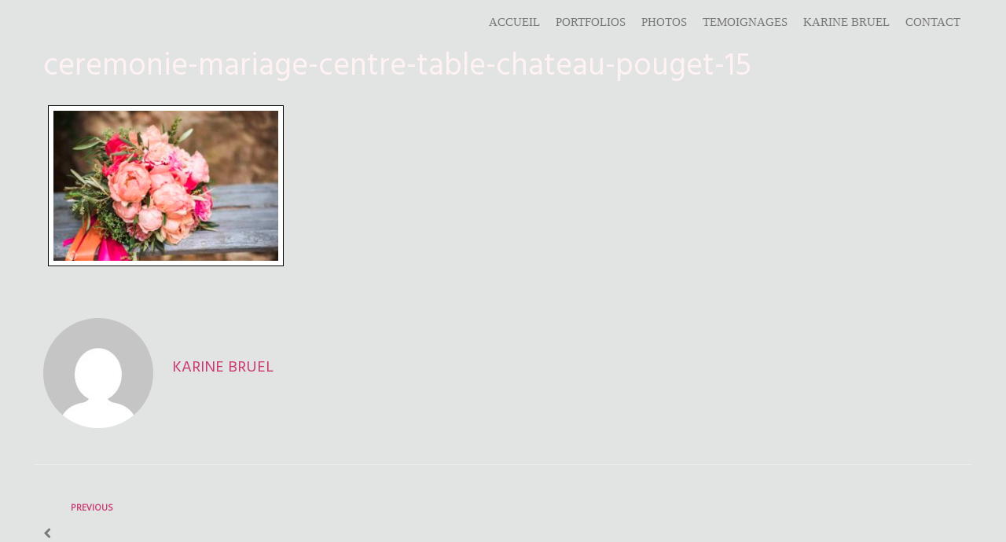

--- FILE ---
content_type: text/html; charset=UTF-8
request_url: https://jardin-arums.fr/portfolio-deborah-et-julien/attachment/ceremonie-mariage-centre-table-chateau-pouget-15/
body_size: 14035
content:
<!DOCTYPE html>
<html lang="fr-FR">
<head>
<meta charset="UTF-8">
<link rel="profile" href="http://gmpg.org/xfn/11">
<link rel="pingback" href="https://jardin-arums.fr/xmlrpc.php">

<meta name="viewport" content="width=device-width, initial-scale=1" />
<meta name='robots' content='index, follow, max-image-preview:large, max-snippet:-1, max-video-preview:-1' />

	<!-- This site is optimized with the Yoast SEO plugin v26.4 - https://yoast.com/wordpress/plugins/seo/ -->
	<title>ceremonie-mariage-centre-table-chateau-pouget-15 -</title>
	<link rel="canonical" href="https://jardin-arums.fr/portfolio-deborah-et-julien/attachment/ceremonie-mariage-centre-table-chateau-pouget-15/" />
	<meta property="og:locale" content="fr_FR" />
	<meta property="og:type" content="article" />
	<meta property="og:title" content="ceremonie-mariage-centre-table-chateau-pouget-15 -" />
	<meta property="og:url" content="https://jardin-arums.fr/portfolio-deborah-et-julien/attachment/ceremonie-mariage-centre-table-chateau-pouget-15/" />
	<meta property="article:publisher" content="https://www.facebook.com/JardinDArums/" />
	<meta property="og:image" content="https://jardin-arums.fr/portfolio-deborah-et-julien/attachment/ceremonie-mariage-centre-table-chateau-pouget-15" />
	<meta property="og:image:width" content="1245" />
	<meta property="og:image:height" content="831" />
	<meta property="og:image:type" content="image/jpeg" />
	<meta name="twitter:card" content="summary_large_image" />
	<script type="application/ld+json" class="yoast-schema-graph">{"@context":"https://schema.org","@graph":[{"@type":"WebPage","@id":"https://jardin-arums.fr/portfolio-deborah-et-julien/attachment/ceremonie-mariage-centre-table-chateau-pouget-15/","url":"https://jardin-arums.fr/portfolio-deborah-et-julien/attachment/ceremonie-mariage-centre-table-chateau-pouget-15/","name":"ceremonie-mariage-centre-table-chateau-pouget-15 -","isPartOf":{"@id":"https://jardin-arums.fr/#website"},"primaryImageOfPage":{"@id":"https://jardin-arums.fr/portfolio-deborah-et-julien/attachment/ceremonie-mariage-centre-table-chateau-pouget-15/#primaryimage"},"image":{"@id":"https://jardin-arums.fr/portfolio-deborah-et-julien/attachment/ceremonie-mariage-centre-table-chateau-pouget-15/#primaryimage"},"thumbnailUrl":"https://jardin-arums.fr/wp-content/uploads/2021/01/ceremonie-mariage-centre-table-chateau-pouget-15.jpg","datePublished":"2021-01-04T10:24:02+00:00","breadcrumb":{"@id":"https://jardin-arums.fr/portfolio-deborah-et-julien/attachment/ceremonie-mariage-centre-table-chateau-pouget-15/#breadcrumb"},"inLanguage":"fr-FR","potentialAction":[{"@type":"ReadAction","target":["https://jardin-arums.fr/portfolio-deborah-et-julien/attachment/ceremonie-mariage-centre-table-chateau-pouget-15/"]}]},{"@type":"ImageObject","inLanguage":"fr-FR","@id":"https://jardin-arums.fr/portfolio-deborah-et-julien/attachment/ceremonie-mariage-centre-table-chateau-pouget-15/#primaryimage","url":"https://jardin-arums.fr/wp-content/uploads/2021/01/ceremonie-mariage-centre-table-chateau-pouget-15.jpg","contentUrl":"https://jardin-arums.fr/wp-content/uploads/2021/01/ceremonie-mariage-centre-table-chateau-pouget-15.jpg","width":1245,"height":831},{"@type":"BreadcrumbList","@id":"https://jardin-arums.fr/portfolio-deborah-et-julien/attachment/ceremonie-mariage-centre-table-chateau-pouget-15/#breadcrumb","itemListElement":[{"@type":"ListItem","position":1,"name":"Accueil","item":"https://jardin-arums.fr/"},{"@type":"ListItem","position":2,"name":"Portfolio DEBORAH ET JULIEN","item":"https://jardin-arums.fr/portfolio-deborah-et-julien/"},{"@type":"ListItem","position":3,"name":"ceremonie-mariage-centre-table-chateau-pouget-15"}]},{"@type":"WebSite","@id":"https://jardin-arums.fr/#website","url":"https://jardin-arums.fr/","name":"Jardin d'Arums","description":"","publisher":{"@id":"https://jardin-arums.fr/#organization"},"potentialAction":[{"@type":"SearchAction","target":{"@type":"EntryPoint","urlTemplate":"https://jardin-arums.fr/?s={search_term_string}"},"query-input":{"@type":"PropertyValueSpecification","valueRequired":true,"valueName":"search_term_string"}}],"inLanguage":"fr-FR"},{"@type":"Organization","@id":"https://jardin-arums.fr/#organization","name":"Jardin d'Arums","url":"https://jardin-arums.fr/","logo":{"@type":"ImageObject","inLanguage":"fr-FR","@id":"https://jardin-arums.fr/#/schema/logo/image/","url":"https://jardin-arums.fr/wp-content/uploads/2022/10/garde-1024x836.jpg","contentUrl":"https://jardin-arums.fr/wp-content/uploads/2022/10/garde-1024x836.jpg","width":1024,"height":836,"caption":"Jardin d'Arums"},"image":{"@id":"https://jardin-arums.fr/#/schema/logo/image/"},"sameAs":["https://www.facebook.com/JardinDArums/","https://www.instagram.com/jardindarums/"]}]}</script>
	<!-- / Yoast SEO plugin. -->


<link rel='dns-prefetch' href='//fonts.googleapis.com' />
<link rel="alternate" type="application/rss+xml" title=" &raquo; Flux" href="https://jardin-arums.fr/feed/" />
<link rel="alternate" title="oEmbed (JSON)" type="application/json+oembed" href="https://jardin-arums.fr/wp-json/oembed/1.0/embed?url=https%3A%2F%2Fjardin-arums.fr%2Fportfolio-deborah-et-julien%2Fattachment%2Fceremonie-mariage-centre-table-chateau-pouget-15%2F" />
<link rel="alternate" title="oEmbed (XML)" type="text/xml+oembed" href="https://jardin-arums.fr/wp-json/oembed/1.0/embed?url=https%3A%2F%2Fjardin-arums.fr%2Fportfolio-deborah-et-julien%2Fattachment%2Fceremonie-mariage-centre-table-chateau-pouget-15%2F&#038;format=xml" />
<style id='wp-img-auto-sizes-contain-inline-css' type='text/css'>
img:is([sizes=auto i],[sizes^="auto," i]){contain-intrinsic-size:3000px 1500px}
/*# sourceURL=wp-img-auto-sizes-contain-inline-css */
</style>
<style id='wp-emoji-styles-inline-css' type='text/css'>

	img.wp-smiley, img.emoji {
		display: inline !important;
		border: none !important;
		box-shadow: none !important;
		height: 1em !important;
		width: 1em !important;
		margin: 0 0.07em !important;
		vertical-align: -0.1em !important;
		background: none !important;
		padding: 0 !important;
	}
/*# sourceURL=wp-emoji-styles-inline-css */
</style>
<link rel='stylesheet' id='contact-form-7-css' href='https://jardin-arums.fr/wp-content/plugins/contact-form-7/includes/css/styles.css?ver=6.1.3' type='text/css' media='all' />
<style id='woocommerce-inline-inline-css' type='text/css'>
.woocommerce form .form-row .required { visibility: visible; }
/*# sourceURL=woocommerce-inline-inline-css */
</style>
<link rel='stylesheet' id='if-menu-site-css-css' href='https://jardin-arums.fr/wp-content/plugins/if-menu/assets/if-menu-site.css?ver=6.9' type='text/css' media='all' />
<link rel='stylesheet' id='brands-styles-css' href='https://jardin-arums.fr/wp-content/plugins/woocommerce/assets/css/brands.css?ver=10.3.7' type='text/css' media='all' />
<link rel='stylesheet' id='font-awesome-css' href='https://jardin-arums.fr/wp-content/plugins/elementor/assets/lib/font-awesome/css/font-awesome.min.css?ver=4.7.0' type='text/css' media='all' />
<link rel='stylesheet' id='monstroid2-theme-style-css' href='https://jardin-arums.fr/wp-content/themes/monstroid2/style.css?ver=1.0.0' type='text/css' media='all' />
<style id='monstroid2-theme-style-inline-css' type='text/css'>
/* #Typography */body {font-style: normal;font-weight: 300;font-size: 14px;line-height: 1.6;font-family: 'Open Sans', sans-serif;letter-spacing: 0px;text-align: left;color: #787878;}h1,.h1-style {font-style: normal;font-weight: 400;font-size: 34px;line-height: 1.4;font-family: Hind, sans-serif;letter-spacing: 0px;text-align: inherit;color: #34314b;}h2,.h2-style {font-style: normal;font-weight: 400;font-size: 24px;line-height: 1.4;font-family: Hind, sans-serif;letter-spacing: 0px;text-align: inherit;color: #fff2f2;}h3,.h3-style {font-style: normal;font-weight: 400;font-size: 21px;line-height: 1.4;font-family: Hind, sans-serif;letter-spacing: 0px;text-align: inherit;color: #34314b;}h4,.h4-style {font-style: normal;font-weight: 400;font-size: 20px;line-height: 1.5;font-family: Hind, sans-serif;letter-spacing: 0px;text-align: inherit;color: #34314b;}h5,.h5-style {font-style: normal;font-weight: 300;font-size: 18px;line-height: 1.5;font-family: Hind, sans-serif;letter-spacing: 0px;text-align: inherit;color: #34314b;}h6,.h6-style {font-style: normal;font-weight: 500;font-size: 14px;line-height: 1.5;font-family: Hind, sans-serif;letter-spacing: 0px;text-align: inherit;color: #34314b;}@media (min-width: 1200px) {h1,.h1-style { font-size: 56px; }h2,.h2-style { font-size: 40px; }h3,.h3-style { font-size: 28px; }}a,h1 a:hover,h2 a:hover,h3 a:hover,h4 a:hover,h5 a:hover,h6 a:hover { color: #c93a73; }a:hover { color: #34314b; }blockquote {color: #c93a73;}/* #Header */.site-header__wrap {background-color: #e2e3e3;background-repeat: repeat;background-position: center top;background-attachment: scroll;;}/* ##Top Panel */.top-panel {color: #787878;background-color: #ffffff;}/* #Main Menu */.main-navigation {font-style: normal;font-weight: 200;font-size: 15px;line-height: 1.4;font-family: 'Inknut Antiqua', serif;letter-spacing: 0px;}.main-navigation a,.menu-item-has-children:before {color: #787878;}.main-navigation a:hover,.main-navigation .current_page_item>a,.main-navigation .current-menu-item>a,.main-navigation .current_page_ancestor>a,.main-navigation .current-menu-ancestor>a {color: #34314b;}/* #Mobile Menu */.mobile-menu-toggle-button {color: #ffffff;background-color: #c93a73;}/* #Social */.social-list a {color: #787878;}.social-list a:hover {color: #c93a73;}/* #Breadcrumbs */.breadcrumbs_item {font-style: normal;font-weight: 400;font-size: 11px;line-height: 1.5;font-family: 'Open Sans', sans-serif;letter-spacing: 0px;}.breadcrumbs_item_sep,.breadcrumbs_item_link {color: #787878;}.breadcrumbs_item_link:hover {color: #c93a73;}/* #Post navigation */.post-navigation i {color: #787878;}.post-navigation .nav-links a:hover .post-title,.post-navigation .nav-links a:hover .nav-text {color: #c93a73;}.post-navigation .nav-links a:hover i {color: #34314b;}/* #Pagination */.pagination .page-numbers,.page-links > span,.page-links > a {color: #787878;}.pagination a.page-numbers:hover,.pagination .page-numbers.current,.page-links > a:hover,.page-links > span {color: #34314b;}.pagination .next,.pagination .prev {color: #c93a73;}.pagination .next:hover,.pagination .prev:hover {color: #34314b;}/* #Button Appearance Styles (regular scheme) */.btn,button,input[type='button'],input[type='reset'],input[type='submit'] {font-style: normal;font-weight: 900;font-size: 11px;line-height: 1;font-family: Hind, sans-serif;letter-spacing: 1px;color: #ffffff;background-color: #c93a73;}.btn:hover,button:hover,input[type='button']:hover,input[type='reset']:hover,input[type='submit']:hover,input[type='reset']:hover {color: #ffffff;background-color: rgb(239,96,153);}.btn.invert-button {color: #ffffff;}.btn.invert-button:hover {color: #ffffff;border-color: #c93a73;background-color: #c93a73;}input,optgroup,select,textarea {font-size: 14px;}/* #Comment, Contact, Password Forms */.comment-form .submit,.wpcf7-submit,.post-password-form label + input {font-style: normal;font-weight: 900;font-size: 11px;line-height: 1;font-family: Hind, sans-serif;letter-spacing: 1px;color: #ffffff;background-color: #c93a73;}.comment-form .submit:hover,.wpcf7-submit:hover,.post-password-form label + input:hover {color: #ffffff;background-color: rgb(239,96,153);}.comment-reply-title {font-style: normal;font-weight: 400;font-size: 20px;line-height: 1.5;font-family: Hind, sans-serif;letter-spacing: 0px;color: #34314b;}/* Cookies consent */.comment-form-cookies-consent input[type='checkbox']:checked ~ label[for=wp-comment-cookies-consent]:before {color: #ffffff;border-color: #c93a73;background-color: #c93a73;}/* #Comment Reply Link */#cancel-comment-reply-link {color: #c93a73;}#cancel-comment-reply-link:hover {color: #34314b;}/* #Comment item */.comment-body .fn {font-style: normal;font-weight: 500;font-size: 14px;line-height: 1.5;font-family: Hind, sans-serif;letter-spacing: 0px;color: #34314b;}.comment-date__time {color: #787878;}.comment-reply-link {font-style: normal;font-weight: 900;font-size: 11px;line-height: 1;font-family: Hind, sans-serif;letter-spacing: 1px;}/* #Input Placeholders */::-webkit-input-placeholder { color: #787878; }::-moz-placeholder{ color: #787878; }:-moz-placeholder{ color: #787878; }:-ms-input-placeholder{ color: #787878; }/* #Entry Meta */.posted-on,.cat-links,.byline,.tags-links {color: #787878;}.comments-button {color: #787878;}.comments-button:hover {color: #ffffff;background-color: #c93a73;}.btn-style .post-categories a {color: #ffffff;background-color: #c93a73;}.btn-style .post-categories a:hover {color: #ffffff;background-color: rgb(239,96,153);}.sticky-label {color: #ffffff;background-color: #c93a73;}/* Posts List Item Invert */.invert-hover.has-post-thumbnail:hover,.invert-hover.has-post-thumbnail:hover .posted-on,.invert-hover.has-post-thumbnail:hover .cat-links,.invert-hover.has-post-thumbnail:hover .byline,.invert-hover.has-post-thumbnail:hover .tags-links,.invert-hover.has-post-thumbnail:hover .entry-meta,.invert-hover.has-post-thumbnail:hover a,.invert-hover.has-post-thumbnail:hover .btn-icon,.invert-item.has-post-thumbnail,.invert-item.has-post-thumbnail .posted-on,.invert-item.has-post-thumbnail .cat-links,.invert-item.has-post-thumbnail .byline,.invert-item.has-post-thumbnail .tags-links,.invert-item.has-post-thumbnail .entry-meta,.invert-item.has-post-thumbnail a,.invert-item.has-post-thumbnail .btn:hover,.invert-item.has-post-thumbnail .btn-style .post-categories a:hover,.invert,.invert .entry-title,.invert a,.invert .byline,.invert .posted-on,.invert .cat-links,.invert .tags-links {color: #ffffff;}.invert-hover.has-post-thumbnail:hover a:hover,.invert-hover.has-post-thumbnail:hover .btn-icon:hover,.invert-item.has-post-thumbnail a:hover,.invert a:hover {color: #c93a73;}.invert-hover.has-post-thumbnail .btn,.invert-item.has-post-thumbnail .comments-button,.posts-list--default.list-style-v10 .invert.default-item .comments-button{color: #ffffff;background-color: #c93a73;}.invert-hover.has-post-thumbnail .btn:hover,.invert-item.has-post-thumbnail .comments-button:hover,.posts-list--default.list-style-v10 .invert.default-item .comments-button:hover {color: #c93a73;background-color: #ffffff;}/* Default Posts List */.list-style-v8 .comments-link {color: #787878;}.list-style-v8 .comments-link:hover {color: #34314b;}/* Creative Posts List */.creative-item .entry-title a:hover {color: #c93a73;}.list-style-default .creative-item a,.creative-item .btn-icon {color: #787878;}.list-style-default .creative-item a:hover,.creative-item .btn-icon:hover {color: #c93a73;}.list-style-default .creative-item .btn,.list-style-default .creative-item .btn:hover,.list-style-default .creative-item .comments-button:hover {color: #ffffff;}.creative-item__title-first-letter {font-style: normal;font-weight: 400;font-family: Hind, sans-serif;color: #34314b;}.posts-list--creative.list-style-v10 .creative-item:before {background-color: #c93a73;box-shadow: 0px 0px 0px 8px rgba(201,58,115,0.25);}.posts-list--creative.list-style-v10 .creative-item__post-date {font-style: normal;font-weight: 400;font-size: 20px;line-height: 1.5;font-family: Hind, sans-serif;letter-spacing: 0px;color: #c93a73;}.posts-list--creative.list-style-v10 .creative-item__post-date a {color: #c93a73;}.posts-list--creative.list-style-v10 .creative-item__post-date a:hover {color: #34314b;}/* Creative Posts List style-v2 */.list-style-v2 .creative-item .entry-title,.list-style-v9 .creative-item .entry-title {font-style: normal;font-weight: 400;font-size: 20px;line-height: 1.5;font-family: Hind, sans-serif;letter-spacing: 0px;}/* Image Post Format */.post_format-post-format-image .post-thumbnail__link:before {color: #ffffff;background-color: #c93a73;}/* Gallery Post Format */.post_format-post-format-gallery .swiper-button-prev,.post_format-post-format-gallery .swiper-button-next {color: #787878;}.post_format-post-format-gallery .swiper-button-prev:hover,.post_format-post-format-gallery .swiper-button-next:hover {color: #34314b;}/* Link Post Format */.post_format-post-format-quote .post-format-quote {color: #ffffff;background-color: #c93a73;}.post_format-post-format-quote .post-format-quote:before {color: #c93a73;background-color: #ffffff;}/* Post Author */.post-author__title a {color: #c93a73;}.post-author__title a:hover {color: #34314b;}.invert .post-author__title a {color: #ffffff;}.invert .post-author__title a:hover {color: #c93a73;}/* Single Post */.single-post blockquote {border-color: #c93a73;}.single-post:not(.post-template-single-layout-4):not(.post-template-single-layout-7) .tags-links a:hover {color: #ffffff;border-color: #c93a73;background-color: #c93a73;}.single-header-3 .post-author .byline,.single-header-4 .post-author .byline,.single-header-5 .post-author .byline {font-style: normal;font-weight: 400;font-size: 20px;line-height: 1.5;font-family: Hind, sans-serif;letter-spacing: 0px;}.single-header-8,.single-header-10 .entry-header {background-color: #c93a73;}.single-header-8.invert a:hover,.single-header-10.invert a:hover {color: rgba(255,255,255,0.5);}.single-header-3 a.comments-button,.single-header-10 a.comments-button {border: 1px solid #ffffff;}.single-header-3 a.comments-button:hover,.single-header-10 a.comments-button:hover {color: #c93a73;background-color: #ffffff;}/* Page preloader */.page-preloader {border-top-color: #c93a73;border-right-color: #c93a73;}/* Logo */.site-logo__link,.site-logo__link:hover {color: #c93a73;}/* Page title */.page-title {font-style: normal;font-weight: 400;font-size: 24px;line-height: 1.4;font-family: Hind, sans-serif;letter-spacing: 0px;color: #fff2f2;}@media (min-width: 1200px) {.page-title { font-size: 40px; }}/* Grid Posts List */.posts-list.list-style-v3 .comments-link {border-color: #c93a73;}.posts-list.list-style-v4 .comments-link {color: #787878;}.posts-list.list-style-v4 .posts-list__item.grid-item .grid-item-wrap .comments-link:hover {color: #ffffff;background-color: #c93a73;}/* Posts List Grid Item Invert */.grid-item-wrap.invert,.grid-item-wrap.invert .posted-on,.grid-item-wrap.invert .cat-links,.grid-item-wrap.invert .byline,.grid-item-wrap.invert .tags-links,.grid-item-wrap.invert .entry-meta,.grid-item-wrap.invert a,.grid-item-wrap.invert .btn-icon,.grid-item-wrap.invert .comments-button {color: #ffffff;}/* Posts List Grid-5 Item Invert */.list-style-v5 .grid-item-wrap.invert .posted-on,.list-style-v5 .grid-item-wrap.invert .cat-links,.list-style-v5 .grid-item-wrap.invert .byline,.list-style-v5 .grid-item-wrap.invert .tags-links,.list-style-v5 .grid-item-wrap.invert .posted-on a,.list-style-v5 .grid-item-wrap.invert .cat-links a,.list-style-v5 .grid-item-wrap.invert .tags-links a,.list-style-v5 .grid-item-wrap.invert .byline a,.list-style-v5 .grid-item-wrap.invert .comments-link,.list-style-v5 .grid-item-wrap.invert .entry-title a:hover {color: #c93a73;}.list-style-v5 .grid-item-wrap.invert .posted-on a:hover,.list-style-v5 .grid-item-wrap.invert .cat-links a:hover,.list-style-v5 .grid-item-wrap.invert .tags-links a:hover,.list-style-v5 .grid-item-wrap.invert .byline a:hover,.list-style-v5 .grid-item-wrap.invert .comments-link:hover {color: #ffffff;}/* Posts List Grid-6 Item Invert */.posts-list.list-style-v6 .posts-list__item.grid-item .grid-item-wrap .cat-links a,.posts-list.list-style-v7 .posts-list__item.grid-item .grid-item-wrap .cat-links a {color: #ffffff;background-color: #c93a73;}.posts-list.list-style-v6 .posts-list__item.grid-item .grid-item-wrap .cat-links a:hover,.posts-list.list-style-v7 .posts-list__item.grid-item .grid-item-wrap .cat-links a:hover {color: #ffffff;background-color: rgb(239,96,153);}.posts-list.list-style-v9 .posts-list__item.grid-item .grid-item-wrap .entry-header .entry-title {font-weight : 300;}/* Grid 7 */.list-style-v7 .grid-item-wrap.invert .posted-on a:hover,.list-style-v7 .grid-item-wrap.invert .cat-links a:hover,.list-style-v7 .grid-item-wrap.invert .tags-links a:hover,.list-style-v7 .grid-item-wrap.invert .byline a:hover,.list-style-v7 .grid-item-wrap.invert .comments-link:hover,.list-style-v7 .grid-item-wrap.invert .entry-title a:hover,.list-style-v6 .grid-item-wrap.invert .posted-on a:hover,.list-style-v6 .grid-item-wrap.invert .cat-links a:hover,.list-style-v6 .grid-item-wrap.invert .tags-links a:hover,.list-style-v6 .grid-item-wrap.invert .byline a:hover,.list-style-v6 .grid-item-wrap.invert .comments-link:hover,.list-style-v6 .grid-item-wrap.invert .entry-title a:hover {color: #c93a73;}.list-style-v7 .grid-item-wrap.invert .posted-on,.list-style-v7 .grid-item-wrap.invert .cat-links,.list-style-v7 .grid-item-wrap.invert .byline,.list-style-v7 .grid-item-wrap.invert .tags-links,.list-style-v7 .grid-item-wrap.invert .posted-on a,.list-style-v7 .grid-item-wrap.invert .cat-links a,.list-style-v7 .grid-item-wrap.invert .tags-links a,.list-style-v7 .grid-item-wrap.invert .byline a,.list-style-v7 .grid-item-wrap.invert .comments-link,.list-style-v7 .grid-item-wrap.invert .entry-title a,.list-style-v7 .grid-item-wrap.invert .entry-content p,.list-style-v6 .grid-item-wrap.invert .posted-on,.list-style-v6 .grid-item-wrap.invert .cat-links,.list-style-v6 .grid-item-wrap.invert .byline,.list-style-v6 .grid-item-wrap.invert .tags-links,.list-style-v6 .grid-item-wrap.invert .posted-on a,.list-style-v6 .grid-item-wrap.invert .cat-links a,.list-style-v6 .grid-item-wrap.invert .tags-links a,.list-style-v6 .grid-item-wrap.invert .byline a,.list-style-v6 .grid-item-wrap.invert .comments-link,.list-style-v6 .grid-item-wrap.invert .entry-title a,.list-style-v6 .grid-item-wrap.invert .entry-content p {color: #ffffff;}.posts-list.list-style-v7 .grid-item .grid-item-wrap .entry-footer .comments-link:hover,.posts-list.list-style-v6 .grid-item .grid-item-wrap .entry-footer .comments-link:hover,.posts-list.list-style-v6 .posts-list__item.grid-item .grid-item-wrap .btn:hover,.posts-list.list-style-v7 .posts-list__item.grid-item .grid-item-wrap .btn:hover {color: #c93a73;border-color: #c93a73;}.posts-list.list-style-v10 .grid-item-inner .space-between-content .comments-link {color: #787878;}.posts-list.list-style-v10 .grid-item-inner .space-between-content .comments-link:hover {color: #c93a73;}.posts-list.list-style-v10 .posts-list__item.justify-item .justify-item-inner .entry-title a {color: #787878;}.posts-list.posts-list--vertical-justify.list-style-v10 .posts-list__item.justify-item .justify-item-inner .entry-title a:hover{color: #ffffff;background-color: #c93a73;}.posts-list.list-style-v5 .posts-list__item.justify-item .justify-item-inner.invert .cat-links a:hover,.posts-list.list-style-v8 .posts-list__item.justify-item .justify-item-inner.invert .cat-links a:hover {color: #ffffff;background-color: rgb(239,96,153);}.posts-list.list-style-v5 .posts-list__item.justify-item .justify-item-inner.invert .cat-links a,.posts-list.list-style-v8 .posts-list__item.justify-item .justify-item-inner.invert .cat-links a{color: #ffffff;background-color: #c93a73;}.list-style-v8 .justify-item-inner.invert .posted-on,.list-style-v8 .justify-item-inner.invert .cat-links,.list-style-v8 .justify-item-inner.invert .byline,.list-style-v8 .justify-item-inner.invert .tags-links,.list-style-v8 .justify-item-inner.invert .posted-on a,.list-style-v8 .justify-item-inner.invert .cat-links a,.list-style-v8 .justify-item-inner.invert .tags-links a,.list-style-v8 .justify-item-inner.invert .byline a,.list-style-v8 .justify-item-inner.invert .comments-link,.list-style-v8 .justify-item-inner.invert .entry-title a,.list-style-v8 .justify-item-inner.invert .entry-content p,.list-style-v5 .justify-item-inner.invert .posted-on,.list-style-v5 .justify-item-inner.invert .cat-links,.list-style-v5 .justify-item-inner.invert .byline,.list-style-v5 .justify-item-inner.invert .tags-links,.list-style-v5 .justify-item-inner.invert .posted-on a,.list-style-v5 .justify-item-inner.invert .cat-links a,.list-style-v5 .justify-item-inner.invert .tags-links a,.list-style-v5 .justify-item-inner.invert .byline a,.list-style-v5 .justify-item-inner.invert .comments-link,.list-style-v5 .justify-item-inner.invert .entry-title a,.list-style-v5 .justify-item-inner.invert .entry-content p,.list-style-v4 .justify-item-inner.invert .posted-on:hover,.list-style-v4 .justify-item-inner.invert .cat-links,.list-style-v4 .justify-item-inner.invert .byline,.list-style-v4 .justify-item-inner.invert .tags-links,.list-style-v4 .justify-item-inner.invert .posted-on a,.list-style-v4 .justify-item-inner.invert .cat-links a,.list-style-v4 .justify-item-inner.invert .tags-links a,.list-style-v4 .justify-item-inner.invert .byline a,.list-style-v4 .justify-item-inner.invert .comments-link,.list-style-v4 .justify-item-inner.invert .entry-title a,.list-style-v4 .justify-item-inner.invert .entry-content p {color: #ffffff;}.list-style-v8 .justify-item-inner.invert .posted-on a:hover,.list-style-v8 .justify-item-inner.invert .cat-links a:hover,.list-style-v8 .justify-item-inner.invert .tags-links a:hover,.list-style-v8 .justify-item-inner.invert .byline a:hover,.list-style-v8 .justify-item-inner.invert .comments-link:hover,.list-style-v8 .justify-item-inner.invert .entry-title a:hover,.list-style-v5 .justify-item-inner.invert .posted-on a:hover,.list-style-v5 .justify-item-inner.invert .cat-links a:hover,.list-style-v5 .justify-item-inner.invert .tags-links a:hover,.list-style-v5 .justify-item-inner.invert .byline a:hover,.list-style-v5 .justify-item-inner.invert .entry-title a:hover,.list-style-v4 .justify-item-inner.invert .posted-on a,.list-style-v4 .justify-item-inner.invert .cat-links a:hover,.list-style-v4 .justify-item-inner.invert .tags-links a:hover,.list-style-v4 .justify-item-inner.invert .byline a:hover,.list-style-v4 .justify-item-inner.invert .comments-link:hover,.list-style-v4 .justify-item-inner.invert .entry-title a:hover{color: #c93a73;}.posts-list.list-style-v5 .justify-item .justify-item-wrap .entry-footer .comments-link:hover {border-color: #c93a73;}.list-style-v4 .justify-item-inner.invert .btn:hover,.list-style-v6 .justify-item-wrap.invert .btn:hover,.list-style-v8 .justify-item-inner.invert .btn:hover {color: #ffffff;}.posts-list.posts-list--vertical-justify.list-style-v5 .posts-list__item.justify-item .justify-item-wrap .entry-footer .comments-link:hover,.posts-list.posts-list--vertical-justify.list-style-v5 .posts-list__item.justify-item .justify-item-wrap .entry-footer .btn:hover {color: #c93a73;border-color: #c93a73;}/* masonry Posts List */.posts-list.list-style-v3 .comments-link {border-color: #c93a73;}.posts-list.list-style-v4 .comments-link {color: #787878;}.posts-list.list-style-v4 .posts-list__item.masonry-item .masonry-item-wrap .comments-link:hover {color: #ffffff;background-color: #c93a73;}/* Posts List masonry Item Invert */.masonry-item-wrap.invert,.masonry-item-wrap.invert .posted-on,.masonry-item-wrap.invert .cat-links,.masonry-item-wrap.invert .byline,.masonry-item-wrap.invert .tags-links,.masonry-item-wrap.invert .entry-meta,.masonry-item-wrap.invert a,.masonry-item-wrap.invert .btn-icon,.masonry-item-wrap.invert .comments-button {color: #ffffff;}/* Posts List masonry-5 Item Invert */.list-style-v5 .masonry-item-wrap.invert .posted-on,.list-style-v5 .masonry-item-wrap.invert .cat-links,.list-style-v5 .masonry-item-wrap.invert .byline,.list-style-v5 .masonry-item-wrap.invert .tags-links,.list-style-v5 .masonry-item-wrap.invert .posted-on a,.list-style-v5 .masonry-item-wrap.invert .cat-links a,.list-style-v5 .masonry-item-wrap.invert .tags-links a,.list-style-v5 .masonry-item-wrap.invert .byline a,.list-style-v5 .masonry-item-wrap.invert .comments-link,.list-style-v5 .masonry-item-wrap.invert .entry-title a:hover {color: #c93a73;}.list-style-v5 .masonry-item-wrap.invert .posted-on a:hover,.list-style-v5 .masonry-item-wrap.invert .cat-links a:hover,.list-style-v5 .masonry-item-wrap.invert .tags-links a:hover,.list-style-v5 .masonry-item-wrap.invert .byline a:hover,.list-style-v5 .masonry-item-wrap.invert .comments-link:hover {color: #ffffff;}.posts-list.list-style-v10 .masonry-item-inner .space-between-content .comments-link {color: #787878;}.posts-list.list-style-v10 .masonry-item-inner .space-between-content .comments-link:hover {color: #c93a73;}.widget_recent_entries a,.widget_recent_comments a {font-style: normal;font-weight: 500;font-size: 14px;line-height: 1.5;font-family: Hind, sans-serif;letter-spacing: 0px;color: #34314b;}.widget_recent_entries a:hover,.widget_recent_comments a:hover {color: #c93a73;}.widget_recent_entries .post-date,.widget_recent_comments .recentcomments {color: #787878;}.widget_recent_comments .comment-author-link a {color: #787878;}.widget_recent_comments .comment-author-link a:hover {color: #c93a73;}.widget_calendar th,.widget_calendar caption {color: #c93a73;}.widget_calendar tbody td a {color: #787878;}.widget_calendar tbody td a:hover {color: #ffffff;background-color: #c93a73;}.widget_calendar tfoot td a {color: #787878;}.widget_calendar tfoot td a:hover {color: #34314b;}/* Preloader */.jet-smart-listing-wrap.jet-processing + div.jet-smart-listing-loading,div.wpcf7 .ajax-loader {border-top-color: #c93a73;border-right-color: #c93a73;}/* Single product */.woocommerce table.variations .reset_variations,.woocommerce-review-link{font-weight: 400;}.product_meta,.woocommerce-tabs .tabs li a,.single-product .quantity label,.woocommerce table.variations .label{font-weight: 500;}.woocommerce table.variations select{color: #787878;}.product_meta .sku_wrapper span,.product_meta .posted_in a,.product_meta .tagged_as a{font-weight: 300;}.woocommerce-tabs .tabs li a{color: #787878;}.woocommerce-tabs .tabs li a:hover{color: #c93a73;}/* #Button Appearance Styles (regular scheme) */.elementor-widget-wp-widget-woocommerce_product_search button,.widget_product_search button,.added_to_cart.wc-forward,.woocommerce .button {font-style: normal;font-weight: 900;font-size: 11px;line-height: 1;font-family: Hind, sans-serif;letter-spacing: 1px;color: #ffffff;background-color: #c93a73;}.elementor-widget-wp-widget-woocommerce_product_search button:hover,.widget_product_search button:hover,.added_to_cart.wc-forward:hover,.button:hover{color: #ffffff;background-color: rgb(239,96,153);}.widget_recently_viewed_products .amount,.widget_products .amount,.widget_top_rated_products .amount,.price,table.woocommerce-grouped-product-list tr td.woocommerce-grouped-product-list-item__price{font-weight: 400;}/*Reviews*/ol.commentlist li .meta strong{font-weight: 300;}ol.commentlist li .meta{color: #787878;}/*Single Product Thumbnails*/.woocommerce-product-gallery__trigger{background-color: #ffffff;color: #787878;}.woocommerce-product-gallery__trigger:hover{background-color: #787878;color:#ffffff;}/*WooCommerce cart page*/.woocommerce-cart table tr td.product-remove a{color: #787878;}.woocommerce-cart table tr td.product-name a{color: #787878;}.woocommerce-cart table tr td.product-price ,.woocommerce-cart table tr td.product-subtotal,.woocommerce-cart .cart-collaterals table tr.cart-subtotal .amount,.woocommerce-cart .cart-collaterals table tr.order-total .amount {font-weight: 400;color: #34314b;}.woocommerce-cart table tr td.product-quantity input{color:#787878;}.woocommerce-cart table tr th,.woocommerce-account .woocommerce .woocommerce-MyAccount-content label,.woocommerce-cart table tr td.actions label{font-weight: 500;}.woocommerce-cart table tr td.actions > .button,.woocommerce-cart .cart-collaterals table tr.order-total .amount{color: #c93a73;}.woocommerce-cart table tr td.actions > .button:hover{color: #787878;}.woocommerce-cart table tr td.product-remove a:hover,.woocommerce-cart table tr td.product-name a:hover {color: #c93a73;}.select2-container--default .select2-selection--single .select2-selection__rendered{color:#787878;}.woocommerce-cart .cart-collaterals .wc-proceed-to-checkout a:hover{background-color:#c93a73;}.woocommerce-cart table tr td.actions{background-color: rgba(201,58,115,0.05);}/*WooCommerce checkout*/.woocommerce-checkout label,.woocommerce-account .woocommerce label:not(.woocommerce-form__label-for-checkbox),.lost_password a,.comment-form label,.woocommerce-checkout .woocommerce-checkout-review-order table .amount,.woocommerce-checkout .woocommerce-checkout-review-order table tr th,.woocommerce-checkout .woocommerce-checkout-review-order table tbody tr td .product-quantity{font-weight: 500;}.woocommerce-checkout .woocommerce-checkout-review-order table tbody tr td .product-quantity{color:#c93a73;}.woocommerce-checkout .woocommerce-checkout-review-order table tfoot,.wc_payment_methods li .payment_box{background-color: rgba(201,58,115,0.05);}.woocommerce-checkout .woocommerce-message,.woocommerce-checkout .woocommerce-error,.woocommerce-checkout .woocommerce-info{font-weight: 400;}label.checkbox input[type="checkbox"] + span::after,label.inline input[type="checkbox"] + span::after {color: #c93a73;}label.checkbox.woocommerce-form__label,label.inline.woocommerce-form__label{color:#787878;font-weight: 300;}.woocommerce-checkout .place-order .button:hover{background-color:#c93a73;}/*WooCommerce my-account*/.woocommerce-account .woocommerce .woocommerce-MyAccount-navigation ul li{font-weight: 900;}.woocommerce-account .woocommerce .woocommerce-MyAccount-navigation ul li a:hover,.woocommerce-account .woocommerce .woocommerce-MyAccount-navigation ul li.is-active a{color: #ffffff;background-color: #c93a73;border-color: #c93a73;}.woocommerce-account .woocommerce .woocommerce-MyAccount-content table.woocommerce-orders-table tr td:first-child,.woocommerce-account .woocommerce .woocommerce-MyAccount-content table.woocommerce-orders-table tr th,.woocommerce-order-received .woocommerce .woocommerce-order table.shop_table.order_details tr td:first-child,.woocommerce-order-received .woocommerce .woocommerce-order table.shop_table.order_details tr th,.woocommerce-account .woocommerce .woocommerce-MyAccount-content table.shop_table.order_details tr td:first-child,.woocommerce-account .woocommerce .woocommerce-MyAccount-content table.shop_table.order_details tr th{font-weight: 500;}.woocommerce-order-received .woocommerce .woocommerce-order table.shop_table.order_details tr td a:not(.button),.woocommerce-account .woocommerce .woocommerce-MyAccount-content table.woocommerce-orders-table tr td a,.woocommerce-account .woocommerce .woocommerce-MyAccount-content table.shop_table.order_details tr td a{color: #787878;font-weight:300;}.woocommerce-order-received .woocommerce .woocommerce-order table.shop_table.order_details tr td a:not(.button):hover,.woocommerce-account .woocommerce .woocommerce-MyAccount-content table.woocommerce-orders-table tr td a:hover,.woocommerce-account .woocommerce .woocommerce-MyAccount-content table.shop_table.order_details tr td a:hover{color: #c93a73;}.woocommerce-order-received .woocommerce .woocommerce-order table.shop_table.order_details tr td.woocommerce-table__product-name .product-quantity,.woocommerce-account .woocommerce .woocommerce-MyAccount-content table.woocommerce-orders-table tr td.woocommerce-table__product-name .product-quantity,.woocommerce-account .woocommerce .woocommerce-MyAccount-content table.shop_table.order_details tr td.woocommerce-table__product-name .product-quantity{color: #787878;}ul.woocommerce-order-overview li strong{font-weight: 500;}.woocommerce-order-received .woocommerce .woocommerce-order table.shop_table.order_details tr td.woocommerce-table__product-name .product-quantity{font-weight:300;}.woocommerce-account .woocommerce .woocommerce-MyAccount-content legend{font-weight: 400;}.woocommerce-account .woocommerce .woocommerce-MyAccount-content table.woocommerce-orders-table tr td.woocommerce-orders-table__cell-order-actions .button,.woocommerce .woocommerce-MyAccount-content table.shop_table.order_details tr td.download-file .button,table.woocommerce-table--order-downloads.shop_table tbody tr td.download-file .button{font-style: normal;font-weight: 300;font-size: 14px;line-height: 1.6;font-family: 'Open Sans', sans-serif;letter-spacing: 0px;text-align: left;color: #c93a73;}.woocommerce-account .woocommerce .woocommerce-MyAccount-content mark{color: #c93a73;}.woocommerce-account .woocommerce .woocommerce-MyAccount-content table.woocommerce-orders-table tr td.woocommerce-orders-table__cell-order-actions .button:hover,.woocommerce .woocommerce-MyAccount-content table.shop_table.order_details tr td.download-file .button:hover,table.woocommerce-table--order-downloads.shop_table tbody tr td.download-file .button:hover {color: #787878;}/*WooCommerce widgets*/.widget_price_filter .ui-slider-handle,.widget_price_filter .ui-slider-range{background-color: #c93a73;}.widget_shopping_cart .quantity{color: #787878;}.widget_shopping_cart,.widget_shopping_cart a:not(.button),.widget_recently_viewed_products a,.widget_products a,.widget_top_rated_products a,.widget_recent_reviews a{color: #787878;}.widget_shopping_cart a:not(.button):hover,.widget_recently_viewed_products a:hover,.widget_products a:hover,.widget_top_rated_products a:hover,.widget_recent_reviews a:hover{color: #c93a73;}.widget_rating_filter li.chosen:before,.widget_product_categories li.current-cat:before{background-color: #c93a73;border-color: #c93a73;}.widget_rating_filter li:after,.widget_product_categories li:after{color: #ffffff;}.select2-container--default .select2-selection--single .select2-selection__rendered{color: #787878;}.widget_shopping_cart .woocommerce-mini-cart__total > strong,.widget_shopping_cart .quantity .amount{font-weight: 500;}.widget_shopping_cart .woocommerce-mini-cart__total .amount{font-weight: 400;}.widget_shopping_cart .woocommerce-mini-cart__buttons .wc-forward:not(.checkout){color: #c93a73;font-weight: 400;}.widget_shopping_cart .woocommerce-mini-cart__buttons .wc-forward:not(.checkout):hover{color: #787878;}.header-cart__link{color: #787878;}.header-cart__link:hover{color: #c93a73;}.widget_shopping_cart .woocommerce-mini-cart__total > strong,.widget_shopping_cart .quantity .amount,.header-cart .amount{color: #787878;}/*Store Notice*/.woocommerce-store-notice{background-color: #c93a73;color: #ffffff;}.woocommerce-store-notice__dismiss-link:hover,.woocommerce-store-notice__dismiss-link{color: #ffffff;}
/*# sourceURL=monstroid2-theme-style-inline-css */
</style>
<link rel='stylesheet' id='blog-layouts-module-css' href='https://jardin-arums.fr/wp-content/themes/monstroid2/inc/modules/blog-layouts/assets/css/blog-layouts-module.css?ver=1.0.0' type='text/css' media='all' />
<link rel='stylesheet' id='monstroid2-woocommerce-style-css' href='https://jardin-arums.fr/wp-content/themes/monstroid2/inc/modules/woo/assets/css/woo-module.css?ver=1.0.0' type='text/css' media='all' />
<link rel='stylesheet' id='cx-google-fonts-monstroid2-css' href='//fonts.googleapis.com/css?family=Open+Sans%3A300%2C400%7CHind%3A400%2C300%2C500%2C900%7CMontserrat%3A700%7CInknut+Antiqua%3A200&#038;subset=latin%2Clatin-ext&#038;ver=6.9' type='text/css' media='all' />
<link rel='stylesheet' id='marvelous-style-css' href='https://jardin-arums.fr/wp-content/plugins/wp-marvelous-hover/assets/css/marvelous-hover.css?ver=2.0.9' type='text/css' media='' />
<link rel='stylesheet' id='newsletter-css' href='https://jardin-arums.fr/wp-content/plugins/newsletter/style.css?ver=9.0.7' type='text/css' media='all' />
<link rel='stylesheet' id='msl-main-css' href='https://jardin-arums.fr/wp-content/plugins/master-slider/public/assets/css/masterslider.main.css?ver=3.11.0' type='text/css' media='all' />
<link rel='stylesheet' id='msl-custom-css' href='https://jardin-arums.fr/wp-content/uploads/master-slider/custom.css?ver=12.9' type='text/css' media='all' />
<link rel='stylesheet' id='gmedia-global-frontend-css' href='https://jardin-arums.fr/wp-content/plugins/grand-media/assets/gmedia.global.front.css?ver=1.15.0' type='text/css' media='all' />
<link rel='stylesheet' id='novo-iconpicker-css' href='https://jardin-arums.fr/wp-content/plugins/pt-novo-shortcodes/include/css/icons.css?ver=6.9' type='text/css' media='all' />
<!--n2css--><!--n2js--><script type="text/javascript" src="https://jardin-arums.fr/wp-includes/js/jquery/jquery.min.js?ver=3.7.1" id="jquery-core-js"></script>
<script type="text/javascript" src="https://jardin-arums.fr/wp-includes/js/jquery/jquery-migrate.min.js?ver=3.4.1" id="jquery-migrate-js"></script>
<script type="text/javascript" src="https://jardin-arums.fr/wp-content/plugins/woocommerce/assets/js/jquery-blockui/jquery.blockUI.min.js?ver=2.7.0-wc.10.3.7" id="wc-jquery-blockui-js" data-wp-strategy="defer"></script>
<script type="text/javascript" id="wc-add-to-cart-js-extra">
/* <![CDATA[ */
var wc_add_to_cart_params = {"ajax_url":"/wp-admin/admin-ajax.php","wc_ajax_url":"/?wc-ajax=%%endpoint%%","i18n_view_cart":"Voir le panier","cart_url":"https://jardin-arums.fr","is_cart":"","cart_redirect_after_add":"no"};
//# sourceURL=wc-add-to-cart-js-extra
/* ]]> */
</script>
<script type="text/javascript" src="https://jardin-arums.fr/wp-content/plugins/woocommerce/assets/js/frontend/add-to-cart.min.js?ver=10.3.7" id="wc-add-to-cart-js" data-wp-strategy="defer"></script>
<script type="text/javascript" src="https://jardin-arums.fr/wp-content/plugins/woocommerce/assets/js/js-cookie/js.cookie.min.js?ver=2.1.4-wc.10.3.7" id="wc-js-cookie-js" defer="defer" data-wp-strategy="defer"></script>
<script type="text/javascript" id="woocommerce-js-extra">
/* <![CDATA[ */
var woocommerce_params = {"ajax_url":"/wp-admin/admin-ajax.php","wc_ajax_url":"/?wc-ajax=%%endpoint%%","i18n_password_show":"Afficher le mot de passe","i18n_password_hide":"Masquer le mot de passe"};
//# sourceURL=woocommerce-js-extra
/* ]]> */
</script>
<script type="text/javascript" src="https://jardin-arums.fr/wp-content/plugins/woocommerce/assets/js/frontend/woocommerce.min.js?ver=10.3.7" id="woocommerce-js" defer="defer" data-wp-strategy="defer"></script>
<script type="text/javascript" src="https://jardin-arums.fr/wp-content/plugins/js_composer/assets/js/vendors/woocommerce-add-to-cart.js?ver=7.7.2" id="vc_woocommerce-add-to-cart-js-js"></script>
<script></script><link rel="https://api.w.org/" href="https://jardin-arums.fr/wp-json/" /><link rel="alternate" title="JSON" type="application/json" href="https://jardin-arums.fr/wp-json/wp/v2/media/6879" /><link rel="EditURI" type="application/rsd+xml" title="RSD" href="https://jardin-arums.fr/xmlrpc.php?rsd" />
<meta name="generator" content="WordPress 6.9" />
<meta name="generator" content="WooCommerce 10.3.7" />
<link rel='shortlink' href='https://jardin-arums.fr/?p=6879' />
<meta name="generator" content="Redux 4.5.8" />    
    <style type="text/css">
		img.D {
		float: left;
		padding: 6px ;
		border: 1px solid #000 ;
		margin: 6px;
		background-color: #fff;
		float: none;
		}

		a:link img.D {
		color: #fff ;
		}

		a img.D:hover {
		background-color: #999999		}
    </style>
<script>var ms_grabbing_curosr = 'https://jardin-arums.fr/wp-content/plugins/master-slider/public/assets/css/common/grabbing.cur', ms_grab_curosr = 'https://jardin-arums.fr/wp-content/plugins/master-slider/public/assets/css/common/grab.cur';</script>
<meta name="generator" content="MasterSlider 3.11.0 - Responsive Touch Image Slider | avt.li/msf" />

<!-- <meta name="GmediaGallery" version="1.24.1/1.8.0" license="4281:1sl-e9e5-7bcb-272f" /> -->
	<noscript><style>.woocommerce-product-gallery{ opacity: 1 !important; }</style></noscript>
	<meta name="generator" content="Elementor 3.33.1; features: additional_custom_breakpoints; settings: css_print_method-external, google_font-enabled, font_display-auto">
			<style>
				.e-con.e-parent:nth-of-type(n+4):not(.e-lazyloaded):not(.e-no-lazyload),
				.e-con.e-parent:nth-of-type(n+4):not(.e-lazyloaded):not(.e-no-lazyload) * {
					background-image: none !important;
				}
				@media screen and (max-height: 1024px) {
					.e-con.e-parent:nth-of-type(n+3):not(.e-lazyloaded):not(.e-no-lazyload),
					.e-con.e-parent:nth-of-type(n+3):not(.e-lazyloaded):not(.e-no-lazyload) * {
						background-image: none !important;
					}
				}
				@media screen and (max-height: 640px) {
					.e-con.e-parent:nth-of-type(n+2):not(.e-lazyloaded):not(.e-no-lazyload),
					.e-con.e-parent:nth-of-type(n+2):not(.e-lazyloaded):not(.e-no-lazyload) * {
						background-image: none !important;
					}
				}
			</style>
			<meta name="generator" content="Powered by WPBakery Page Builder - drag and drop page builder for WordPress."/>
<style type="text/css" id="custom-background-css">
body.custom-background { background-color: #e2e3e3; }
</style>
	<link rel="icon" href="https://jardin-arums.fr/wp-content/uploads/2020/11/cropped-cropped-cropped-logop-1-1-32x32.png" sizes="32x32" />
<link rel="icon" href="https://jardin-arums.fr/wp-content/uploads/2020/11/cropped-cropped-cropped-logop-1-1-192x192.png" sizes="192x192" />
<link rel="apple-touch-icon" href="https://jardin-arums.fr/wp-content/uploads/2020/11/cropped-cropped-cropped-logop-1-1-180x180.png" />
<meta name="msapplication-TileImage" content="https://jardin-arums.fr/wp-content/uploads/2020/11/cropped-cropped-cropped-logop-1-1-270x270.png" />
<noscript><style> .wpb_animate_when_almost_visible { opacity: 1; }</style></noscript><link rel='stylesheet' id='wc-blocks-style-css' href='https://jardin-arums.fr/wp-content/plugins/woocommerce/assets/client/blocks/wc-blocks.css?ver=wc-10.3.7' type='text/css' media='all' />
<style id='global-styles-inline-css' type='text/css'>
:root{--wp--preset--aspect-ratio--square: 1;--wp--preset--aspect-ratio--4-3: 4/3;--wp--preset--aspect-ratio--3-4: 3/4;--wp--preset--aspect-ratio--3-2: 3/2;--wp--preset--aspect-ratio--2-3: 2/3;--wp--preset--aspect-ratio--16-9: 16/9;--wp--preset--aspect-ratio--9-16: 9/16;--wp--preset--color--black: #000000;--wp--preset--color--cyan-bluish-gray: #abb8c3;--wp--preset--color--white: #ffffff;--wp--preset--color--pale-pink: #f78da7;--wp--preset--color--vivid-red: #cf2e2e;--wp--preset--color--luminous-vivid-orange: #ff6900;--wp--preset--color--luminous-vivid-amber: #fcb900;--wp--preset--color--light-green-cyan: #7bdcb5;--wp--preset--color--vivid-green-cyan: #00d084;--wp--preset--color--pale-cyan-blue: #8ed1fc;--wp--preset--color--vivid-cyan-blue: #0693e3;--wp--preset--color--vivid-purple: #9b51e0;--wp--preset--gradient--vivid-cyan-blue-to-vivid-purple: linear-gradient(135deg,rgb(6,147,227) 0%,rgb(155,81,224) 100%);--wp--preset--gradient--light-green-cyan-to-vivid-green-cyan: linear-gradient(135deg,rgb(122,220,180) 0%,rgb(0,208,130) 100%);--wp--preset--gradient--luminous-vivid-amber-to-luminous-vivid-orange: linear-gradient(135deg,rgb(252,185,0) 0%,rgb(255,105,0) 100%);--wp--preset--gradient--luminous-vivid-orange-to-vivid-red: linear-gradient(135deg,rgb(255,105,0) 0%,rgb(207,46,46) 100%);--wp--preset--gradient--very-light-gray-to-cyan-bluish-gray: linear-gradient(135deg,rgb(238,238,238) 0%,rgb(169,184,195) 100%);--wp--preset--gradient--cool-to-warm-spectrum: linear-gradient(135deg,rgb(74,234,220) 0%,rgb(151,120,209) 20%,rgb(207,42,186) 40%,rgb(238,44,130) 60%,rgb(251,105,98) 80%,rgb(254,248,76) 100%);--wp--preset--gradient--blush-light-purple: linear-gradient(135deg,rgb(255,206,236) 0%,rgb(152,150,240) 100%);--wp--preset--gradient--blush-bordeaux: linear-gradient(135deg,rgb(254,205,165) 0%,rgb(254,45,45) 50%,rgb(107,0,62) 100%);--wp--preset--gradient--luminous-dusk: linear-gradient(135deg,rgb(255,203,112) 0%,rgb(199,81,192) 50%,rgb(65,88,208) 100%);--wp--preset--gradient--pale-ocean: linear-gradient(135deg,rgb(255,245,203) 0%,rgb(182,227,212) 50%,rgb(51,167,181) 100%);--wp--preset--gradient--electric-grass: linear-gradient(135deg,rgb(202,248,128) 0%,rgb(113,206,126) 100%);--wp--preset--gradient--midnight: linear-gradient(135deg,rgb(2,3,129) 0%,rgb(40,116,252) 100%);--wp--preset--font-size--small: 13px;--wp--preset--font-size--medium: 20px;--wp--preset--font-size--large: 36px;--wp--preset--font-size--x-large: 42px;--wp--preset--spacing--20: 0.44rem;--wp--preset--spacing--30: 0.67rem;--wp--preset--spacing--40: 1rem;--wp--preset--spacing--50: 1.5rem;--wp--preset--spacing--60: 2.25rem;--wp--preset--spacing--70: 3.38rem;--wp--preset--spacing--80: 5.06rem;--wp--preset--shadow--natural: 6px 6px 9px rgba(0, 0, 0, 0.2);--wp--preset--shadow--deep: 12px 12px 50px rgba(0, 0, 0, 0.4);--wp--preset--shadow--sharp: 6px 6px 0px rgba(0, 0, 0, 0.2);--wp--preset--shadow--outlined: 6px 6px 0px -3px rgb(255, 255, 255), 6px 6px rgb(0, 0, 0);--wp--preset--shadow--crisp: 6px 6px 0px rgb(0, 0, 0);}:where(.is-layout-flex){gap: 0.5em;}:where(.is-layout-grid){gap: 0.5em;}body .is-layout-flex{display: flex;}.is-layout-flex{flex-wrap: wrap;align-items: center;}.is-layout-flex > :is(*, div){margin: 0;}body .is-layout-grid{display: grid;}.is-layout-grid > :is(*, div){margin: 0;}:where(.wp-block-columns.is-layout-flex){gap: 2em;}:where(.wp-block-columns.is-layout-grid){gap: 2em;}:where(.wp-block-post-template.is-layout-flex){gap: 1.25em;}:where(.wp-block-post-template.is-layout-grid){gap: 1.25em;}.has-black-color{color: var(--wp--preset--color--black) !important;}.has-cyan-bluish-gray-color{color: var(--wp--preset--color--cyan-bluish-gray) !important;}.has-white-color{color: var(--wp--preset--color--white) !important;}.has-pale-pink-color{color: var(--wp--preset--color--pale-pink) !important;}.has-vivid-red-color{color: var(--wp--preset--color--vivid-red) !important;}.has-luminous-vivid-orange-color{color: var(--wp--preset--color--luminous-vivid-orange) !important;}.has-luminous-vivid-amber-color{color: var(--wp--preset--color--luminous-vivid-amber) !important;}.has-light-green-cyan-color{color: var(--wp--preset--color--light-green-cyan) !important;}.has-vivid-green-cyan-color{color: var(--wp--preset--color--vivid-green-cyan) !important;}.has-pale-cyan-blue-color{color: var(--wp--preset--color--pale-cyan-blue) !important;}.has-vivid-cyan-blue-color{color: var(--wp--preset--color--vivid-cyan-blue) !important;}.has-vivid-purple-color{color: var(--wp--preset--color--vivid-purple) !important;}.has-black-background-color{background-color: var(--wp--preset--color--black) !important;}.has-cyan-bluish-gray-background-color{background-color: var(--wp--preset--color--cyan-bluish-gray) !important;}.has-white-background-color{background-color: var(--wp--preset--color--white) !important;}.has-pale-pink-background-color{background-color: var(--wp--preset--color--pale-pink) !important;}.has-vivid-red-background-color{background-color: var(--wp--preset--color--vivid-red) !important;}.has-luminous-vivid-orange-background-color{background-color: var(--wp--preset--color--luminous-vivid-orange) !important;}.has-luminous-vivid-amber-background-color{background-color: var(--wp--preset--color--luminous-vivid-amber) !important;}.has-light-green-cyan-background-color{background-color: var(--wp--preset--color--light-green-cyan) !important;}.has-vivid-green-cyan-background-color{background-color: var(--wp--preset--color--vivid-green-cyan) !important;}.has-pale-cyan-blue-background-color{background-color: var(--wp--preset--color--pale-cyan-blue) !important;}.has-vivid-cyan-blue-background-color{background-color: var(--wp--preset--color--vivid-cyan-blue) !important;}.has-vivid-purple-background-color{background-color: var(--wp--preset--color--vivid-purple) !important;}.has-black-border-color{border-color: var(--wp--preset--color--black) !important;}.has-cyan-bluish-gray-border-color{border-color: var(--wp--preset--color--cyan-bluish-gray) !important;}.has-white-border-color{border-color: var(--wp--preset--color--white) !important;}.has-pale-pink-border-color{border-color: var(--wp--preset--color--pale-pink) !important;}.has-vivid-red-border-color{border-color: var(--wp--preset--color--vivid-red) !important;}.has-luminous-vivid-orange-border-color{border-color: var(--wp--preset--color--luminous-vivid-orange) !important;}.has-luminous-vivid-amber-border-color{border-color: var(--wp--preset--color--luminous-vivid-amber) !important;}.has-light-green-cyan-border-color{border-color: var(--wp--preset--color--light-green-cyan) !important;}.has-vivid-green-cyan-border-color{border-color: var(--wp--preset--color--vivid-green-cyan) !important;}.has-pale-cyan-blue-border-color{border-color: var(--wp--preset--color--pale-cyan-blue) !important;}.has-vivid-cyan-blue-border-color{border-color: var(--wp--preset--color--vivid-cyan-blue) !important;}.has-vivid-purple-border-color{border-color: var(--wp--preset--color--vivid-purple) !important;}.has-vivid-cyan-blue-to-vivid-purple-gradient-background{background: var(--wp--preset--gradient--vivid-cyan-blue-to-vivid-purple) !important;}.has-light-green-cyan-to-vivid-green-cyan-gradient-background{background: var(--wp--preset--gradient--light-green-cyan-to-vivid-green-cyan) !important;}.has-luminous-vivid-amber-to-luminous-vivid-orange-gradient-background{background: var(--wp--preset--gradient--luminous-vivid-amber-to-luminous-vivid-orange) !important;}.has-luminous-vivid-orange-to-vivid-red-gradient-background{background: var(--wp--preset--gradient--luminous-vivid-orange-to-vivid-red) !important;}.has-very-light-gray-to-cyan-bluish-gray-gradient-background{background: var(--wp--preset--gradient--very-light-gray-to-cyan-bluish-gray) !important;}.has-cool-to-warm-spectrum-gradient-background{background: var(--wp--preset--gradient--cool-to-warm-spectrum) !important;}.has-blush-light-purple-gradient-background{background: var(--wp--preset--gradient--blush-light-purple) !important;}.has-blush-bordeaux-gradient-background{background: var(--wp--preset--gradient--blush-bordeaux) !important;}.has-luminous-dusk-gradient-background{background: var(--wp--preset--gradient--luminous-dusk) !important;}.has-pale-ocean-gradient-background{background: var(--wp--preset--gradient--pale-ocean) !important;}.has-electric-grass-gradient-background{background: var(--wp--preset--gradient--electric-grass) !important;}.has-midnight-gradient-background{background: var(--wp--preset--gradient--midnight) !important;}.has-small-font-size{font-size: var(--wp--preset--font-size--small) !important;}.has-medium-font-size{font-size: var(--wp--preset--font-size--medium) !important;}.has-large-font-size{font-size: var(--wp--preset--font-size--large) !important;}.has-x-large-font-size{font-size: var(--wp--preset--font-size--x-large) !important;}
/*# sourceURL=global-styles-inline-css */
</style>
</head>

<body class="attachment wp-singular attachment-template-default single single-attachment postid-6879 attachmentid-6879 attachment-jpeg custom-background wp-theme-monstroid2 theme-monstroid2 _masterslider _ms_version_3.11.0 woocommerce-no-js metaslider-plugin top-panel-invisible layout-fullwidth blog-default woocommerce-active wpb-js-composer js-comp-ver-7.7.2 vc_responsive elementor-default elementor-kit-4975">
<div class="page-preloader-cover">
				<div class="page-preloader"></div>
			</div><div id="page" class="site">
	<a class="skip-link screen-reader-text" href="#content">Skip to content</a>
	<header id="masthead" class="site-header ">
		

<div class="site-header__wrap container">
		<div class="space-between-content">
		<div class="site-branding">
			<h1 class="site-logo"><a class="site-logo__link" href="https://jardin-arums.fr/" rel="home"></a></h1>		</div>
			<nav id="site-navigation" class="main-navigation" role="navigation">
		<div class="main-navigation-inner">
		<ul id="main-menu" class="menu"><li id="menu-item-4237" class="menu-item menu-item-type-custom menu-item-object-custom menu-item-4237"><a href="https://jardin-arums.fr/garden">ACCUEIL</a></li>
<li id="menu-item-7309" class="menu-item menu-item-type-post_type menu-item-object-page menu-item-7309"><a href="https://jardin-arums.fr/portfolios/">PORTFOLIOS</a></li>
<li id="menu-item-2607" class="menu-item menu-item-type-custom menu-item-object-custom menu-item-2607"><a href="https://jardin-arums.fr/gmedia-album/Photos/#!">PHOTOS</a></li>
<li id="menu-item-3565" class="menu-item menu-item-type-custom menu-item-object-custom menu-item-3565"><a target="_blank" href="https://www.mariages.net/fleurs-mariage/jardin-darums--e67616/avis">TEMOIGNAGES</a></li>
<li id="menu-item-980" class="menu-item menu-item-type-post_type menu-item-object-page menu-item-980"><a href="https://jardin-arums.fr/karine-bruel/">KARINE BRUEL</a></li>
<li id="menu-item-997" class="menu-item menu-item-type-post_type menu-item-object-page menu-item-997"><a href="https://jardin-arums.fr/contact/">CONTACT</a></li>
</ul>		</div>
	</nav><!-- #site-navigation -->
		</div>
	</div>
	</header><!-- #masthead -->
		<div id="content" class="site-content ">

	<div class="site-content__wrap container">
		<div class="row">

			
			<div id="primary" class="col-xs-12">

				
				<main id="main" class="site-main"><article id="post-6879" class="post-6879 attachment type-attachment status-inherit hentry">
<header class="entry-header">
	<h1 class="entry-title h2-style">ceremonie-mariage-centre-table-chateau-pouget-15</h1>	<div class="entry-meta">
			</div><!-- .entry-meta -->
</header><!-- .entry-header -->


<div class="entry-content">
	<p class="attachment"><a href='https://jardin-arums.fr/wp-content/uploads/2021/01/ceremonie-mariage-centre-table-chateau-pouget-15.jpg'><img fetchpriority="high" decoding="async" class="D"  width="300" height="200" src="https://jardin-arums.fr/wp-content/uploads/2021/01/ceremonie-mariage-centre-table-chateau-pouget-15-300x200.jpg"  class="attachment-medium size-medium" alt="" srcset="https://jardin-arums.fr/wp-content/uploads/2021/01/ceremonie-mariage-centre-table-chateau-pouget-15-300x200.jpg 300w, https://jardin-arums.fr/wp-content/uploads/2021/01/ceremonie-mariage-centre-table-chateau-pouget-15-700x470.jpg 700w, https://jardin-arums.fr/wp-content/uploads/2021/01/ceremonie-mariage-centre-table-chateau-pouget-15-780x521.jpg 780w, https://jardin-arums.fr/wp-content/uploads/2021/01/ceremonie-mariage-centre-table-chateau-pouget-15-1024x683.jpg 1024w, https://jardin-arums.fr/wp-content/uploads/2021/01/ceremonie-mariage-centre-table-chateau-pouget-15-600x400.jpg 600w, https://jardin-arums.fr/wp-content/uploads/2021/01/ceremonie-mariage-centre-table-chateau-pouget-15-640x426.jpg 640w, https://jardin-arums.fr/wp-content/uploads/2021/01/ceremonie-mariage-centre-table-chateau-pouget-15.jpg 1245w" sizes="(max-width: 300px) 100vw, 300px" ></></a></p>
	</div><!-- .entry-content -->
<footer class="entry-footer">
	<div class="entry-meta"></div>
</footer><!-- .entry-footer --></article><div class="post-author-bio">
	<div class="post-author__avatar"><img alt='karine' src='https://secure.gravatar.com/avatar/1ec7a01d373c90e83f1d6fbd296fd2d7e32a09bef81a3bfa46652a15c77da947?s=140&#038;d=mm&#038;r=g' srcset='https://secure.gravatar.com/avatar/1ec7a01d373c90e83f1d6fbd296fd2d7e32a09bef81a3bfa46652a15c77da947?s=280&#038;d=mm&#038;r=g 2x' class='avatar avatar-140 photo' height='140' width='140' /></div>
	<div class="post-author__content">
		<h4 class="post-author__title"><span class="author"><a href="https://jardin-arums.fr/author/karine/">karine Bruel</a></span></h4>
		<div class="post-author__content"></div>
	</div>
</div>

	<nav class="navigation post-navigation" aria-label="Publications">
		<h2 class="screen-reader-text">Navigation de l’article</h2>
		<div class="nav-links"><div class="nav-previous"><a href="https://jardin-arums.fr/portfolio-deborah-et-julien/" rel="prev">
		<div class="screen-reader-text">Previous</div>
		<i class="fa fa-chevron-left" aria-hidden="true"></i>
		<div class="nav-text">Previous</div>
		<h4 class="post-title"></h4></a></div></div>
	</nav></main><!-- #main -->

				
			</div><!-- #primary -->

			
			
		</div>
	</div>

	
	</div><!-- #content -->

	<footer id="colophon" class="site-footer ">
		

<div class="site-footer__wrap container">
	<div class="space-between-content"><div class="footer-copyright">© 2026 idacd | Jardin d Arums

                                                    Suivez-nous sur        <a href="https://www.facebook.com/JardinDArums/" target="_blank" rel="noopener"><img class="alignnone wp-image-11516" src="https://jardin-arums.fr/wp-content/uploads/2022/11/facebook_noir-298x300.png" alt="" width="54" height="54" /></a> <a href="https://www.instagram.com/jardindarums/" target="_blank" rel="noopener"><img class="alignnone wp-image-11517" src="https://jardin-arums.fr/wp-content/uploads/2022/11/insta-300x300.png" alt="" width="55" height="55" /></a>
</div></div>
</div><!-- .container -->
	</footer><!-- #colophon -->

</div><!-- #page -->

<script type="speculationrules">
{"prefetch":[{"source":"document","where":{"and":[{"href_matches":"/*"},{"not":{"href_matches":["/wp-*.php","/wp-admin/*","/wp-content/uploads/*","/wp-content/*","/wp-content/plugins/*","/wp-content/themes/monstroid2/*","/*\\?(.+)"]}},{"not":{"selector_matches":"a[rel~=\"nofollow\"]"}},{"not":{"selector_matches":".no-prefetch, .no-prefetch a"}}]},"eagerness":"conservative"}]}
</script>
			<script>
				const lazyloadRunObserver = () => {
					const lazyloadBackgrounds = document.querySelectorAll( `.e-con.e-parent:not(.e-lazyloaded)` );
					const lazyloadBackgroundObserver = new IntersectionObserver( ( entries ) => {
						entries.forEach( ( entry ) => {
							if ( entry.isIntersecting ) {
								let lazyloadBackground = entry.target;
								if( lazyloadBackground ) {
									lazyloadBackground.classList.add( 'e-lazyloaded' );
								}
								lazyloadBackgroundObserver.unobserve( entry.target );
							}
						});
					}, { rootMargin: '200px 0px 200px 0px' } );
					lazyloadBackgrounds.forEach( ( lazyloadBackground ) => {
						lazyloadBackgroundObserver.observe( lazyloadBackground );
					} );
				};
				const events = [
					'DOMContentLoaded',
					'elementor/lazyload/observe',
				];
				events.forEach( ( event ) => {
					document.addEventListener( event, lazyloadRunObserver );
				} );
			</script>
				<script type='text/javascript'>
		(function () {
			var c = document.body.className;
			c = c.replace(/woocommerce-no-js/, 'woocommerce-js');
			document.body.className = c;
		})();
	</script>
	<script type="text/javascript" src="https://jardin-arums.fr/wp-includes/js/dist/hooks.min.js?ver=dd5603f07f9220ed27f1" id="wp-hooks-js"></script>
<script type="text/javascript" src="https://jardin-arums.fr/wp-includes/js/dist/i18n.min.js?ver=c26c3dc7bed366793375" id="wp-i18n-js"></script>
<script type="text/javascript" id="wp-i18n-js-after">
/* <![CDATA[ */
wp.i18n.setLocaleData( { 'text direction\u0004ltr': [ 'ltr' ] } );
//# sourceURL=wp-i18n-js-after
/* ]]> */
</script>
<script type="text/javascript" src="https://jardin-arums.fr/wp-content/plugins/contact-form-7/includes/swv/js/index.js?ver=6.1.3" id="swv-js"></script>
<script type="text/javascript" id="contact-form-7-js-translations">
/* <![CDATA[ */
( function( domain, translations ) {
	var localeData = translations.locale_data[ domain ] || translations.locale_data.messages;
	localeData[""].domain = domain;
	wp.i18n.setLocaleData( localeData, domain );
} )( "contact-form-7", {"translation-revision-date":"2025-02-06 12:02:14+0000","generator":"GlotPress\/4.0.3","domain":"messages","locale_data":{"messages":{"":{"domain":"messages","plural-forms":"nplurals=2; plural=n > 1;","lang":"fr"},"This contact form is placed in the wrong place.":["Ce formulaire de contact est plac\u00e9 dans un mauvais endroit."],"Error:":["Erreur\u00a0:"]}},"comment":{"reference":"includes\/js\/index.js"}} );
//# sourceURL=contact-form-7-js-translations
/* ]]> */
</script>
<script type="text/javascript" id="contact-form-7-js-before">
/* <![CDATA[ */
var wpcf7 = {
    "api": {
        "root": "https:\/\/jardin-arums.fr\/wp-json\/",
        "namespace": "contact-form-7\/v1"
    }
};
//# sourceURL=contact-form-7-js-before
/* ]]> */
</script>
<script type="text/javascript" src="https://jardin-arums.fr/wp-content/plugins/contact-form-7/includes/js/index.js?ver=6.1.3" id="contact-form-7-js"></script>
<script type="text/javascript" src="https://jardin-arums.fr/wp-content/themes/monstroid2/assets/js/responsive-menu.js?ver=1.0.0" id="responsive-menu-js"></script>
<script type="text/javascript" src="https://jardin-arums.fr/wp-content/themes/monstroid2/inc/modules/woo/assets/js/woo-module-script.js?ver=1.0.0" id="monstroid2-woo-module-script-js"></script>
<script type="text/javascript" src="https://jardin-arums.fr/wp-content/themes/monstroid2/assets/js/theme-script.js?ver=1.0.0" id="monstroid2-theme-script-js"></script>
<script type="text/javascript" id="newsletter-js-extra">
/* <![CDATA[ */
var newsletter_data = {"action_url":"https://jardin-arums.fr/wp-admin/admin-ajax.php"};
//# sourceURL=newsletter-js-extra
/* ]]> */
</script>
<script type="text/javascript" src="https://jardin-arums.fr/wp-content/plugins/newsletter/main.js?ver=9.0.7" id="newsletter-js"></script>
<script type="text/javascript" src="https://jardin-arums.fr/wp-content/plugins/woocommerce/assets/js/sourcebuster/sourcebuster.min.js?ver=10.3.7" id="sourcebuster-js-js"></script>
<script type="text/javascript" id="wc-order-attribution-js-extra">
/* <![CDATA[ */
var wc_order_attribution = {"params":{"lifetime":1.0e-5,"session":30,"base64":false,"ajaxurl":"https://jardin-arums.fr/wp-admin/admin-ajax.php","prefix":"wc_order_attribution_","allowTracking":true},"fields":{"source_type":"current.typ","referrer":"current_add.rf","utm_campaign":"current.cmp","utm_source":"current.src","utm_medium":"current.mdm","utm_content":"current.cnt","utm_id":"current.id","utm_term":"current.trm","utm_source_platform":"current.plt","utm_creative_format":"current.fmt","utm_marketing_tactic":"current.tct","session_entry":"current_add.ep","session_start_time":"current_add.fd","session_pages":"session.pgs","session_count":"udata.vst","user_agent":"udata.uag"}};
//# sourceURL=wc-order-attribution-js-extra
/* ]]> */
</script>
<script type="text/javascript" src="https://jardin-arums.fr/wp-content/plugins/woocommerce/assets/js/frontend/order-attribution.min.js?ver=10.3.7" id="wc-order-attribution-js"></script>
<script type="text/javascript" id="gmedia-global-frontend-js-extra">
/* <![CDATA[ */
var GmediaGallery = {"ajaxurl":"https://jardin-arums.fr/wp-admin/admin-ajax.php","nonce":"2b94b34f2c","upload_dirurl":"https://jardin-arums.fr/wp-content/grand-media","plugin_dirurl":"https://jardin-arums.fr/wp-content/grand-media","license":"4281:1sl-e9e5-7bcb-272f","license2":"f85a83f13c5af06483678cb0c378a9df","google_api_key":""};
//# sourceURL=gmedia-global-frontend-js-extra
/* ]]> */
</script>
<script type="text/javascript" src="https://jardin-arums.fr/wp-content/plugins/grand-media/assets/gmedia.global.front.js?ver=1.13.0" id="gmedia-global-frontend-js"></script>
<script id="wp-emoji-settings" type="application/json">
{"baseUrl":"https://s.w.org/images/core/emoji/17.0.2/72x72/","ext":".png","svgUrl":"https://s.w.org/images/core/emoji/17.0.2/svg/","svgExt":".svg","source":{"concatemoji":"https://jardin-arums.fr/wp-includes/js/wp-emoji-release.min.js?ver=6.9"}}
</script>
<script type="module">
/* <![CDATA[ */
/*! This file is auto-generated */
const a=JSON.parse(document.getElementById("wp-emoji-settings").textContent),o=(window._wpemojiSettings=a,"wpEmojiSettingsSupports"),s=["flag","emoji"];function i(e){try{var t={supportTests:e,timestamp:(new Date).valueOf()};sessionStorage.setItem(o,JSON.stringify(t))}catch(e){}}function c(e,t,n){e.clearRect(0,0,e.canvas.width,e.canvas.height),e.fillText(t,0,0);t=new Uint32Array(e.getImageData(0,0,e.canvas.width,e.canvas.height).data);e.clearRect(0,0,e.canvas.width,e.canvas.height),e.fillText(n,0,0);const a=new Uint32Array(e.getImageData(0,0,e.canvas.width,e.canvas.height).data);return t.every((e,t)=>e===a[t])}function p(e,t){e.clearRect(0,0,e.canvas.width,e.canvas.height),e.fillText(t,0,0);var n=e.getImageData(16,16,1,1);for(let e=0;e<n.data.length;e++)if(0!==n.data[e])return!1;return!0}function u(e,t,n,a){switch(t){case"flag":return n(e,"\ud83c\udff3\ufe0f\u200d\u26a7\ufe0f","\ud83c\udff3\ufe0f\u200b\u26a7\ufe0f")?!1:!n(e,"\ud83c\udde8\ud83c\uddf6","\ud83c\udde8\u200b\ud83c\uddf6")&&!n(e,"\ud83c\udff4\udb40\udc67\udb40\udc62\udb40\udc65\udb40\udc6e\udb40\udc67\udb40\udc7f","\ud83c\udff4\u200b\udb40\udc67\u200b\udb40\udc62\u200b\udb40\udc65\u200b\udb40\udc6e\u200b\udb40\udc67\u200b\udb40\udc7f");case"emoji":return!a(e,"\ud83e\u1fac8")}return!1}function f(e,t,n,a){let r;const o=(r="undefined"!=typeof WorkerGlobalScope&&self instanceof WorkerGlobalScope?new OffscreenCanvas(300,150):document.createElement("canvas")).getContext("2d",{willReadFrequently:!0}),s=(o.textBaseline="top",o.font="600 32px Arial",{});return e.forEach(e=>{s[e]=t(o,e,n,a)}),s}function r(e){var t=document.createElement("script");t.src=e,t.defer=!0,document.head.appendChild(t)}a.supports={everything:!0,everythingExceptFlag:!0},new Promise(t=>{let n=function(){try{var e=JSON.parse(sessionStorage.getItem(o));if("object"==typeof e&&"number"==typeof e.timestamp&&(new Date).valueOf()<e.timestamp+604800&&"object"==typeof e.supportTests)return e.supportTests}catch(e){}return null}();if(!n){if("undefined"!=typeof Worker&&"undefined"!=typeof OffscreenCanvas&&"undefined"!=typeof URL&&URL.createObjectURL&&"undefined"!=typeof Blob)try{var e="postMessage("+f.toString()+"("+[JSON.stringify(s),u.toString(),c.toString(),p.toString()].join(",")+"));",a=new Blob([e],{type:"text/javascript"});const r=new Worker(URL.createObjectURL(a),{name:"wpTestEmojiSupports"});return void(r.onmessage=e=>{i(n=e.data),r.terminate(),t(n)})}catch(e){}i(n=f(s,u,c,p))}t(n)}).then(e=>{for(const n in e)a.supports[n]=e[n],a.supports.everything=a.supports.everything&&a.supports[n],"flag"!==n&&(a.supports.everythingExceptFlag=a.supports.everythingExceptFlag&&a.supports[n]);var t;a.supports.everythingExceptFlag=a.supports.everythingExceptFlag&&!a.supports.flag,a.supports.everything||((t=a.source||{}).concatemoji?r(t.concatemoji):t.wpemoji&&t.twemoji&&(r(t.twemoji),r(t.wpemoji)))});
//# sourceURL=https://jardin-arums.fr/wp-includes/js/wp-emoji-loader.min.js
/* ]]> */
</script>
<script></script>
</body>
</html>
